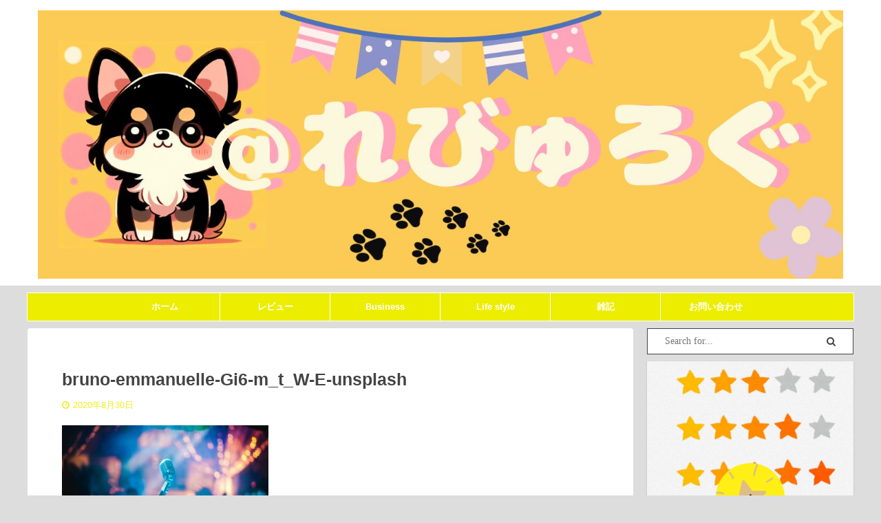

--- FILE ---
content_type: text/html; charset=utf-8
request_url: https://www.google.com/recaptcha/api2/aframe
body_size: 266
content:
<!DOCTYPE HTML><html><head><meta http-equiv="content-type" content="text/html; charset=UTF-8"></head><body><script nonce="0NfUIpFq-9Ctb-huqWiIWQ">/** Anti-fraud and anti-abuse applications only. See google.com/recaptcha */ try{var clients={'sodar':'https://pagead2.googlesyndication.com/pagead/sodar?'};window.addEventListener("message",function(a){try{if(a.source===window.parent){var b=JSON.parse(a.data);var c=clients[b['id']];if(c){var d=document.createElement('img');d.src=c+b['params']+'&rc='+(localStorage.getItem("rc::a")?sessionStorage.getItem("rc::b"):"");window.document.body.appendChild(d);sessionStorage.setItem("rc::e",parseInt(sessionStorage.getItem("rc::e")||0)+1);localStorage.setItem("rc::h",'1768762119119');}}}catch(b){}});window.parent.postMessage("_grecaptcha_ready", "*");}catch(b){}</script></body></html>